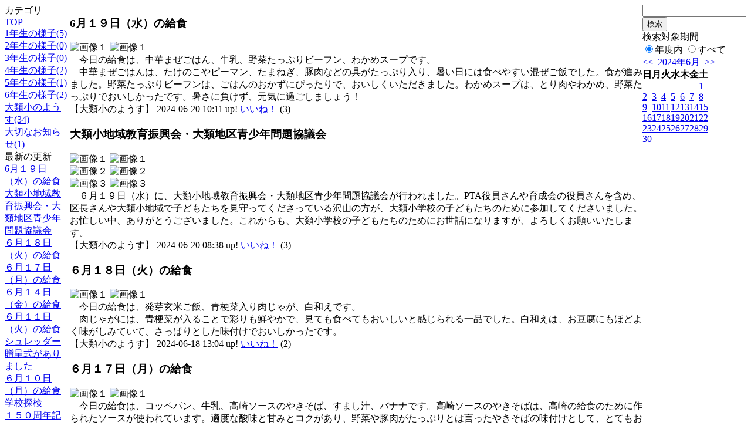

--- FILE ---
content_type: text/html; charset=EUC-JP
request_url: http://swa.city.takasaki.gunma.jp/weblog/index.php?id=118&date=20240623
body_size: 48925
content:
<!DOCTYPE html PUBLIC "-//W3C//DTD XHTML 1.0 Transitional//EN" "http://www.w3.org/TR/xhtml1/DTD/xhtml1-transitional.dtd">
<html>
<head>
<meta http-equiv="Content-Type" content="text/html; charset=EUC-JP">
<meta http-equiv="Content-Style-Type" content="text/css">
<link rel="stylesheet" href="/weblog/css/type_046/import.css" type="text/css">
<title>ページタイトル</title>
<style type="text/css">
<!--
    #block_title {
        background-image: url("/weblog/data/118/title.gif");
        background-repeat: no-repeat;
    }
-->
</style>
<script type="text/javascript" src="/weblog/css/type_046/navi.js"></script>
<link rel="alternate" type="application/rss+xml" title="RSS" href="http://swa.city.takasaki.gunma.jp/weblog/rss2.php?id=118" />
<script type="text/javascript">
//<![CDATA[
var ENV={school_id:'118'};
//]]>
</script>
<script type="text/javascript" src="/swas/js/yui/yahoo/yahoo-min.js" charset="utf-8"></script>
<script type="text/javascript" src="/swas/js/yui/dom/dom-min.js" charset="utf-8"></script>
<script type="text/javascript" src="/swas/js/yui/event/event-min.js" charset="utf-8"></script>
<script type="text/javascript" src="/swas/js/yui/connection/connection-min.js" charset="utf-8"></script>
<script type="text/javascript" src="/swas/js/swa/SWAIineManager-min.js"></script>

<script type="text/javascript">
//<![CDATA[
var writeNewEntryImage;
(function(){
	function getval(name){
		var cs=document.cookie.split(/;\s*/);
		for(var i=0; i<cs.length; i++) {
			var nv=cs[i].split('=');
			if(nv[0]==name)return decodeURIComponent(nv[1]);
		}
		return false;
	}
	function setval(name,val,days){
		var str = name+'='+encodeURIComponent(val) +';path=/;';
		if (days) {
			var d=new Date();
			d.setTime(d.getTime + days*3600*24*1000);
			str += 'expires='+ d.toGMTString() +';';
		}
		document.cookie = str;
	}
	function toInt(s){
		if(!s)return false;
		var n=parseInt(s);
		if(isNaN(n))n=false;
		return n;
	}
	var ftime=toInt(getval('AccessTime')), ltime=toInt(getval('PreAccessTime'));
	var now=new Date();
	now=Math.floor(now.getTime()/1000);
	if(!ftime) {
		if(ltime) ftime=ltime;
		else ftime = now;
		setval('AccessTime', ftime);
	}
	setval('PreAccessTime',now,14);
	writeNewEntryImage = function(pubsec,w,h) {
		if (!pubsec || pubsec>=ftime) {
			var tag = '<img src="/weblog/css/type_046/image/icon_000.gif"';
			if(w) tag += ' width="'+ w +'"';
			if(h) tag += ' height="'+ h +'"';
			tag += ' align="absmiddle"';
			tag += ' alt="新着"';
			tag += ' /> ';
			document.write(tag);
		}
	};
})();
function tglelm(elm, swt) {
	if (typeof elm == "string") elm = document.getElementById(elm);
	var toExpand = elm.style.display != "block";
	elm.style.display = toExpand? "block" : "none";
	if (swt) {
		if (typeof swt == "string") swt = document.getElementById(swt);
		var cn = toExpand? "expand" : "collapse";
		if (tglelm.reClass.test(swt.className)) {
			swt.className = swt.className.replace(tglelm.reClass, cn);
		} else {
			swt.className = swt.className +" "+ cn;
		}
	}
}
tglelm.reClass = /\b(collapse|expand)\b/;

//]]>
</script>

</head>

<body>
<div id="block_whole">


<!--■block_header-->
<!--
<div id="block_header">
<div id="block_title">
<table width="100%" border="0" cellspacing="0" cellpadding="0">
<tr valign="top">
<td rowspan="2" id="block_headerLeft"><img src="image/space.gif" width="620" height="80" border="0"></td>
<td id="block_update">最新更新日：2025/12/03</td>
</tr>
<tr valign="bottom">
<td id="block_counter">本日：<img src="/weblog/count_up.php?id=118" alt="count up" width="1" height="1" style="border:none;" />1
<br>
総数：1618</td>
</tr></table>
</div>
</div>
-->
<!--■block_header end-->


<!--■Block_mess-->
<div id="block_mess"><font style="font-size:16px;"></font>
</div>
<!--■Block_mess end-->


<!--■block_main-->
<div id="block_main">
<table width="100%" border="0" cellspacing="0" cellpadding="0">
<tr valign="top">


<!--●Block_left-->
<td id="block_left">


<!-- カテゴリ -->
<div class="group_sidemenu">
<div class="sidemenu_0">
<div class="menu_title">カテゴリ</div>
<div class="divmenuitem">
  <a class="menu menu_selected" href="index.php?id=118&amp;date=20240623">TOP</a>
</div>
<div class="divmenuitem">
  <a class="menu" href="index.php?id=118&amp;type=2&amp;date=20240623&amp;category_id=3427">1年生の様子(5)</a>
</div>
<div class="divmenuitem">
  <a class="menu" href="index.php?id=118&amp;type=2&amp;date=20240623&amp;category_id=3428">2年生の様子(0)</a>
</div>
<div class="divmenuitem">
  <a class="menu" href="index.php?id=118&amp;type=2&amp;date=20240623&amp;category_id=3429">3年生の様子(0)</a>
</div>
<div class="divmenuitem">
  <a class="menu" href="index.php?id=118&amp;type=2&amp;date=20240623&amp;category_id=3430">4年生の様子(2)</a>
</div>
<div class="divmenuitem">
  <a class="menu" href="index.php?id=118&amp;type=2&amp;date=20240623&amp;category_id=3431">5年生の様子(1)</a>
</div>
<div class="divmenuitem">
  <a class="menu" href="index.php?id=118&amp;type=2&amp;date=20240623&amp;category_id=3432">6年生の様子(2)</a>
</div>
<div class="divmenuitem">
  <a class="menu" href="index.php?id=118&amp;type=2&amp;date=20240623&amp;category_id=3433">大類小のようす(34)</a>
</div>
<div class="divmenuitem">
  <a class="menu" href="index.php?id=118&amp;type=2&amp;date=20240623&amp;category_id=3758">大切なお知らせ(1)</a>
</div>

</div>
</div>

<!-- 最新の更新 -->
<div class="group_sidemenu">
<div class="sidemenu_1">
<div class="menu_title">最新の更新</div>
<div class="divmenuitem">
  <a class="menu" href="/weblog/index.php?id=118&amp;type=1&amp;column_id=401879&amp;category_id=3433&amp;date=20240623"><script type="text/javascript">writeNewEntryImage(1718845898,null,null,'absmiddle')</script>6月１９日（水）の給食</a>
</div>
<div class="divmenuitem">
  <a class="menu" href="/weblog/index.php?id=118&amp;type=1&amp;column_id=401847&amp;category_id=3433&amp;date=20240623"><script type="text/javascript">writeNewEntryImage(1718840305,null,null,'absmiddle')</script>大類小地域教育振興会・大類地区青少年問題協議会</a>
</div>
<div class="divmenuitem">
  <a class="menu" href="/weblog/index.php?id=118&amp;type=1&amp;column_id=401275&amp;category_id=3433&amp;date=20240623"><script type="text/javascript">writeNewEntryImage(1718683449,null,null,'absmiddle')</script>６月１８日（火）の給食</a>
</div>
<div class="divmenuitem">
  <a class="menu" href="/weblog/index.php?id=118&amp;type=1&amp;column_id=401086&amp;category_id=3433&amp;date=20240623"><script type="text/javascript">writeNewEntryImage(1718617000,null,null,'absmiddle')</script>６月１７日（月）の給食</a>
</div>
<div class="divmenuitem">
  <a class="menu" href="/weblog/index.php?id=118&amp;type=1&amp;column_id=401082&amp;category_id=3433&amp;date=20240623"><script type="text/javascript">writeNewEntryImage(1718616721,null,null,'absmiddle')</script>６月１４日（金）の給食</a>
</div>
<div class="divmenuitem">
  <a class="menu" href="/weblog/index.php?id=118&amp;type=1&amp;column_id=399690&amp;category_id=3433&amp;date=20240623"><script type="text/javascript">writeNewEntryImage(1718097646,null,null,'absmiddle')</script>６月１１日（火）の給食</a>
</div>
<div class="divmenuitem">
  <a class="menu" href="/weblog/index.php?id=118&amp;type=1&amp;column_id=399502&amp;category_id=3433&amp;date=20240623"><script type="text/javascript">writeNewEntryImage(1718076576,null,null,'absmiddle')</script>シュレッダー贈呈式がありました</a>
</div>
<div class="divmenuitem">
  <a class="menu" href="/weblog/index.php?id=118&amp;type=1&amp;column_id=399246&amp;category_id=3433&amp;date=20240623"><script type="text/javascript">writeNewEntryImage(1717995712,null,null,'absmiddle')</script>６月１０日（月）の給食</a>
</div>
<div class="divmenuitem">
  <a class="menu" href="/weblog/index.php?id=118&amp;type=1&amp;column_id=398960&amp;category_id=3427&amp;date=20240623"><script type="text/javascript">writeNewEntryImage(1717748605,null,null,'absmiddle')</script>学校探検</a>
</div>
<div class="divmenuitem">
  <a class="menu" href="/weblog/index.php?id=118&amp;type=1&amp;column_id=398196&amp;category_id=3433&amp;date=20240623"><script type="text/javascript">writeNewEntryImage(1717572068,null,null,'absmiddle')</script>１５０周年記念事業</a>
</div>
<div class="divmenuitem">
  <a class="menu" href="/weblog/index.php?id=118&amp;type=1&amp;column_id=397454&amp;category_id=3433&amp;date=20240623"><script type="text/javascript">writeNewEntryImage(1717397565,null,null,'absmiddle')</script>６月３日（月）の給食</a>
</div>
<div class="divmenuitem">
  <a class="menu" href="/weblog/index.php?id=118&amp;type=1&amp;column_id=396798&amp;category_id=3427&amp;date=20240623"><script type="text/javascript">writeNewEntryImage(1717396527,null,null,'absmiddle')</script>絵の具講習会</a>
</div>
<div class="divmenuitem">
  <a class="menu" href="/weblog/index.php?id=118&amp;type=1&amp;column_id=397309&amp;category_id=3433&amp;date=20240623"><script type="text/javascript">writeNewEntryImage(1717366357,null,null,'absmiddle')</script>プール清掃</a>
</div>
<div class="divmenuitem">
  <a class="menu" href="/weblog/index.php?id=118&amp;type=1&amp;column_id=396410&amp;category_id=3433&amp;date=20240623"><script type="text/javascript">writeNewEntryImage(1716964625,null,null,'absmiddle')</script>音楽集会</a>
</div>
<div class="divmenuitem">
  <a class="menu" href="/weblog/index.php?id=118&amp;type=1&amp;column_id=396034&amp;category_id=3433&amp;date=20240623"><script type="text/javascript">writeNewEntryImage(1716874091,null,null,'absmiddle')</script>職員によるプール清掃を行いました</a>
</div>

</div>
</div>

<!-- バックナンバー -->
<div class="group_sidemenu">
<div class="sidemenu_1">
<div class="menu_title">過去の記事</div>
<div class="divmenuitem">
  <a class="menu" href="/weblog/index.php?id=118&amp;date=20240623&amp;optiondate=202406">6月</a>
</div>
<div class="divmenuitem">
  <a class="menu" href="/weblog/index.php?id=118&amp;date=20240623&amp;optiondate=202405">5月</a>
</div>
<div class="divmenuitem">
  <a class="menu" href="/weblog/index.php?id=118&amp;date=20240623&amp;optiondate=202404">4月</a>
</div>
<div class="divmenuitem">
  <a class="menu" href="/weblog/index.php?id=118">2025年度</a>
</div>
<div class="divmenuitem">
  <a class="menu menu_selected" href="/weblog/index.php?id=118&amp;date=20250331">2024年度</a>
</div>
<div class="divmenuitem">
  <a class="menu" href="/weblog/index.php?id=118&amp;date=20240331">2023年度</a>
</div>
<div class="divmenuitem">
  <a class="menu" href="/weblog/index.php?id=118&amp;date=20230331">2022年度</a>
</div>
<div class="divmenuitem">
  <a class="menu" href="/weblog/index.php?id=118&amp;date=20220331">2021年度</a>
</div>
<div class="divmenuitem">
  <a class="menu" href="/weblog/index.php?id=118&amp;date=20210331">2020年度</a>
</div>
<div class="divmenuitem">
  <a class="menu" href="/weblog/index.php?id=118&amp;date=20200331">2019年度</a>
</div>
<div class="divmenuitem">
  <a class="menu" href="/weblog/index.php?id=118&amp;date=20190331">2018年度</a>
</div>
<div class="divmenuitem">
  <a class="menu" href="/weblog/index.php?id=118&amp;date=20180331">2017年度</a>
</div>
<div class="divmenuitem">
  <a class="menu" href="/weblog/index.php?id=118&amp;date=20170331">2016年度</a>
</div>
<div class="divmenuitem">
  <a class="menu" href="/weblog/index.php?id=118&amp;date=20160331">2015年度</a>
</div>
<div class="divmenuitem">
  <a class="menu" href="/weblog/index.php?id=118&amp;date=20150331">2014年度</a>
</div>

</div>
</div>

</td>
<!--●Block_middle-->
<td id="block_middle">

<!-- コラムブロック -->

<div class="blog-items">
<div id="column-401879" class="column_group">
<div class="column_header">
<h3><span class="wrap"><script type="text/javascript">writeNewEntryImage(1718845898,36,13);</script>6月１９日（水）の給食</span></h3>
</div>
<div class="column_body clayout-10">
<div class="image_group ig-pos-first"><span class="bimg bimg-single" >
	<img src="/weblog/files/118/blog/401879/1/923124.jpg" title="画像１" alt="画像１" width="420" height="315" onmousedown="return false" ondragstart="return false" oncontextmenu="return false" />
	<img class="protect" src="/weblog/image/space.gif" title="画像１" alt="画像１" width="420" height="315" onmousedown="return false" ondragstart="return false" oncontextmenu="return false" />
</span></div>
　今日の給食は、中華まぜごはん、牛乳、野菜たっぷりビーフン、わかめスープです。<br />
　中華まぜごはんは、たけのこやピーマン、たまねぎ、豚肉などの具がたっぷり入り、暑い日には食べやすい混ぜご飯でした。食が進みました。野菜たっぷりビーフンは、ごはんのおかずにぴったりで、おいしくいただきました。わかめスープは、とり肉やわかめ、野菜たっぷりでおいしかったです。暑さに負けず、元気に過ごしましょう！<br style="clear:both;" />

</div>
<div class="column_footer">【大類小のようす】 2024-06-20 10:11 up! <span id="iine-btn-401879" class="iine-btn"></span></div>
</div>

<div id="column-401847" class="column_group">
<div class="column_header">
<h3><span class="wrap"><script type="text/javascript">writeNewEntryImage(1718840305,36,13);</script>大類小地域教育振興会・大類地区青少年問題協議会</span></h3>
</div>
<div class="column_body clayout-17">
<div class="image_group ig-pos-first"><span class="bimg bimg-first" >
	<img src="/weblog/files/118/blog/401847/1/923029.jpg" title="画像１" alt="画像１" width="320" height="240" onmousedown="return false" ondragstart="return false" oncontextmenu="return false" />
	<img class="protect" src="/weblog/image/space.gif" title="画像１" alt="画像１" width="320" height="240" onmousedown="return false" ondragstart="return false" oncontextmenu="return false" />
</span><br />
<span class="bimg bimg-item" >
	<img src="/weblog/files/118/blog/401847/2/923030.jpg" title="画像２" alt="画像２" width="320" height="240" onmousedown="return false" ondragstart="return false" oncontextmenu="return false" />
	<img class="protect" src="/weblog/image/space.gif" title="画像２" alt="画像２" width="320" height="240" onmousedown="return false" ondragstart="return false" oncontextmenu="return false" />
</span><br />
<span class="bimg bimg-last" >
	<img src="/weblog/files/118/blog/401847/3/923031.jpg" title="画像３" alt="画像３" width="320" height="240" onmousedown="return false" ondragstart="return false" oncontextmenu="return false" />
	<img class="protect" src="/weblog/image/space.gif" title="画像３" alt="画像３" width="320" height="240" onmousedown="return false" ondragstart="return false" oncontextmenu="return false" />
</span></div>
　６月１９日（水）に、大類小地域教育振興会・大類地区青少年問題協議会が行われました。PTA役員さんや育成会の役員さんを含め、区長さんや大類小地域で子どもたちを見守ってくださっている沢山の方が、大類小学校の子どもたちのために参加してくださいました。お忙しい中、ありがとうございました。これからも、大類小学校の子どもたちのためにお世話になりますが、よろしくお願いいたします。<br style="clear:both;" />

</div>
<div class="column_footer">【大類小のようす】 2024-06-20 08:38 up! <span id="iine-btn-401847" class="iine-btn"></span></div>
</div>

<div id="column-401275" class="column_group">
<div class="column_header">
<h3><span class="wrap"><script type="text/javascript">writeNewEntryImage(1718683449,36,13);</script>６月１８日（火）の給食</span></h3>
</div>
<div class="column_body clayout-10">
<div class="image_group ig-pos-first"><span class="bimg bimg-single" >
	<img src="/weblog/files/118/blog/401275/1/921680.jpg" title="画像１" alt="画像１" width="320" height="240" onmousedown="return false" ondragstart="return false" oncontextmenu="return false" />
	<img class="protect" src="/weblog/image/space.gif" title="画像１" alt="画像１" width="320" height="240" onmousedown="return false" ondragstart="return false" oncontextmenu="return false" />
</span></div>
　今日の給食は、発芽玄米ご飯、青梗菜入り肉じゃが、白和えです。<br />
　肉じゃがには、青梗菜が入ることで彩りも鮮やかで、見ても食べてもおいしいと感じられる一品でした。白和えは、お豆腐にもほどよく味がしみていて、さっぱりとした味付けでおいしかったです。<br style="clear:both;" />

</div>
<div class="column_footer">【大類小のようす】 2024-06-18 13:04 up! <span id="iine-btn-401275" class="iine-btn"></span></div>
</div>

<div id="column-401086" class="column_group">
<div class="column_header">
<h3><span class="wrap"><script type="text/javascript">writeNewEntryImage(1718617000,36,13);</script>６月１７日（月）の給食</span></h3>
</div>
<div class="column_body clayout-10">
<div class="image_group ig-pos-first"><span class="bimg bimg-single" >
	<img src="/weblog/files/118/blog/401086/1/921233.jpg" title="画像１" alt="画像１" width="420" height="315" onmousedown="return false" ondragstart="return false" oncontextmenu="return false" />
	<img class="protect" src="/weblog/image/space.gif" title="画像１" alt="画像１" width="420" height="315" onmousedown="return false" ondragstart="return false" oncontextmenu="return false" />
</span></div>
　今日の給食は、コッペパン、牛乳、高崎ソースのやきそば、すまし汁、バナナです。高崎ソースのやきそばは、高崎の給食のために作られたソースが使われています。適度な酸味と甘みとコクがあり、野菜や豚肉がたっぷりとは言ったやきそばの味付けとして、とてもおいしかったです。すまし汁は、出汁がきいていてほっとする味でした。デザートのバナナは、甘みが強く栄養満点で、午後の生活も頑張れそうです。おいしかったです。<br style="clear:both;" />

</div>
<div class="column_footer">【大類小のようす】 2024-06-17 18:36 up! <span id="iine-btn-401086" class="iine-btn"></span></div>
</div>

<div id="column-401082" class="column_group">
<div class="column_header">
<h3><span class="wrap"><script type="text/javascript">writeNewEntryImage(1718616721,36,13);</script>６月１４日（金）の給食</span></h3>
</div>
<div class="column_body clayout-10">
<div class="image_group ig-pos-first"><span class="bimg bimg-single" >
	<img src="/weblog/files/118/blog/401082/1/921226.jpg" title="画像１" alt="画像１" width="420" height="315" onmousedown="return false" ondragstart="return false" oncontextmenu="return false" />
	<img class="protect" src="/weblog/image/space.gif" title="画像１" alt="画像１" width="420" height="315" onmousedown="return false" ondragstart="return false" oncontextmenu="return false" />
</span></div>
　今日の給食は、とりごぼうどん、牛乳、にんじんしりしり、みそしるです。<br />
　とりごぼうどんは、うす切りにした鶏肉に、ごぼうやしらたき、玉ねぎなど具材がたっぷりで、味付けがしっかりしていて、ごはんのおかずにぴったりです。とてもおいしくてごはんが進みました。にんじんしりしりは、沖縄の郷土料理です。千切りしたにんじんに、炒り卵やごま、もやしが入り、おいしくいただきました。みそしるは、定番のわかめ、豆腐、えのきだけの具材でだしのきいた心温まる汁物でした。暑さに負けず午後も元気に過ごしましょう。<br style="clear:both;" />

</div>
<div class="column_footer">【大類小のようす】 2024-06-17 18:32 up! <span id="iine-btn-401082" class="iine-btn"></span></div>
</div>

<div id="column-399690" class="column_group">
<div class="column_header">
<h3><span class="wrap"><script type="text/javascript">writeNewEntryImage(1718097646,36,13);</script>６月１１日（火）の給食</span></h3>
</div>
<div class="column_body clayout-10">
<div class="image_group ig-pos-first"><span class="bimg bimg-single" >
	<img src="/weblog/files/118/blog/399690/1/917919.jpg" title="画像１" alt="画像１" width="420" height="315" onmousedown="return false" ondragstart="return false" oncontextmenu="return false" />
	<img class="protect" src="/weblog/image/space.gif" title="画像１" alt="画像１" width="420" height="315" onmousedown="return false" ondragstart="return false" oncontextmenu="return false" />
</span></div>
　今日の献立は、むぎごはん、牛乳、ひき肉ときのこのハヤシソース、いかくんサラダです。ひき肉ときのこのハヤシソースは、具材がしっかり煮込んであり、ご飯のおかずにぴったりでとてもおいしかったです。子どももおとなも大好きないかくんサラダは、いかの燻製の旨味が出ていて、フレンチドレッシングでさっぱりといただきました。野菜が食べやすくおいしかったです。<br style="clear:both;" />

</div>
<div class="column_footer">【大類小のようす】 2024-06-11 18:20 up! <span id="iine-btn-399690" class="iine-btn"></span></div>
</div>

<div id="column-399502" class="column_group">
<div class="column_header">
<h3><span class="wrap"><script type="text/javascript">writeNewEntryImage(1718076576,36,13);</script>シュレッダー贈呈式がありました</span></h3>
</div>
<div class="column_body clayout-17">
<div class="image_group ig-pos-first"><span class="bimg bimg-first" >
	<img src="/weblog/files/118/blog/399502/1/917495.jpg" title="画像１" alt="画像１" width="320" height="240" onmousedown="return false" ondragstart="return false" oncontextmenu="return false" />
	<img class="protect" src="/weblog/image/space.gif" title="画像１" alt="画像１" width="320" height="240" onmousedown="return false" ondragstart="return false" oncontextmenu="return false" />
</span><br />
<span class="bimg bimg-item" >
	<img src="/weblog/files/118/blog/399502/2/917496.jpg" title="画像２" alt="画像２" width="320" height="240" onmousedown="return false" ondragstart="return false" oncontextmenu="return false" />
	<img class="protect" src="/weblog/image/space.gif" title="画像２" alt="画像２" width="320" height="240" onmousedown="return false" ondragstart="return false" oncontextmenu="return false" />
</span><br />
<span class="bimg bimg-last" >
	<img src="/weblog/files/118/blog/399502/3/917497.jpg" title="画像３" alt="画像３" width="320" height="240" onmousedown="return false" ondragstart="return false" oncontextmenu="return false" />
	<img class="protect" src="/weblog/image/space.gif" title="画像３" alt="画像３" width="320" height="240" onmousedown="return false" ondragstart="return false" oncontextmenu="return false" />
</span></div>
　大類小学校のためにと、西毛薬品さんより八十二銀行の「八十二地方創生・SDGs応援私募債発行記念」の取り組みでシュレッダーの寄贈がありました。「大類小学校の子どもたちの個人情報をしっかりと守るために、そして先生方の仕事の役に立てれば」と、寄贈してくださいました。<br />
　今日は、西毛薬品の社長さんや八十二銀行高崎支店の支店長さん及び担当の方がいらしてくださり、シュレッダーの寄贈式が行われました。大切に使いたいと思います。ありがとうございました。<br style="clear:both;" />

</div>
<div class="column_footer">【大類小のようす】 2024-06-11 12:29 up! <span id="iine-btn-399502" class="iine-btn"></span></div>
</div>

<div id="column-399246" class="column_group">
<div class="column_header">
<h3><span class="wrap"><script type="text/javascript">writeNewEntryImage(1717995712,36,13);</script>６月１０日（月）の給食</span></h3>
</div>
<div class="column_body clayout-10">
<div class="image_group ig-pos-first"><span class="bimg bimg-single" >
	<img src="/weblog/files/118/blog/399246/1/916876.jpg" title="画像１" alt="画像１" width="320" height="240" onmousedown="return false" ondragstart="return false" oncontextmenu="return false" />
	<img class="protect" src="/weblog/image/space.gif" title="画像１" alt="画像１" width="320" height="240" onmousedown="return false" ondragstart="return false" oncontextmenu="return false" />
</span></div>
　今日の給食は、食パン、洋風煮込みハンバーグ、チーズポテト、ゼリーポンチです。<br />
　洋風煮込みハンバーグは、そのまま食べても食パンにはさんで食べてもおいしい味付けになっていました。チーズポテトも同様で、とてもおいしかったです。ゼリーポンチは、この蒸し暑い時期においしく食べられるさっぱりとした甘さのデザートでした。<br style="clear:both;" />

</div>
<div class="column_footer">【大類小のようす】 2024-06-10 14:01 up! <span id="iine-btn-399246" class="iine-btn"></span></div>
</div>

<div id="column-398960" class="column_group">
<div class="column_header">
<h3><span class="wrap"><script type="text/javascript">writeNewEntryImage(1717748605,36,13);</script>学校探検</span></h3>
</div>
<div class="column_body clayout-16">
<div class="image_group ig-pos-first"><span class="bimg bimg-first" >
	<img src="/weblog/files/118/blog/398960/1/916157.jpg" title="画像１" alt="画像１" width="420" height="314" onmousedown="return false" ondragstart="return false" oncontextmenu="return false" />
	<img class="protect" src="/weblog/image/space.gif" title="画像１" alt="画像１" width="420" height="314" onmousedown="return false" ondragstart="return false" oncontextmenu="return false" />
</span><br />
<span class="bimg bimg-last" >
	<img src="/weblog/files/118/blog/398960/2/916158.jpg" title="画像２" alt="画像２" width="420" height="314" onmousedown="return false" ondragstart="return false" oncontextmenu="return false" />
	<img class="protect" src="/weblog/image/space.gif" title="画像２" alt="画像２" width="420" height="314" onmousedown="return false" ondragstart="return false" oncontextmenu="return false" />
</span></div>
　１年生は６月６日（木曜日）の２・３校時に「がっこうたんけん」の本番を行いました。これまでに学活の時間を使って、班や係、探検するときの約束事などを決め、詳しく見てくる部屋への入退室の言葉を何度も練習してきました。本番では堂々と探検することができました。１学期も折り返しになり、少しずつ１年生らしくなってきて頼もしいです。<br style="clear:both;" />

</div>
<div class="column_footer">【1年生の様子】 2024-06-07 17:23 up! <span id="iine-btn-398960" class="iine-btn"></span></div>
</div>

<div id="column-398196" class="column_group">
<div class="column_header">
<h3><span class="wrap"><script type="text/javascript">writeNewEntryImage(1717572068,36,13);</script>１５０周年記念事業</span></h3>
</div>
<div class="column_body clayout-17">
<div class="image_group ig-pos-first"><span class="bimg bimg-first" >
	<img src="/weblog/files/118/blog/398196/1/914276.jpg" title="画像１" alt="画像１" width="320" height="240" onmousedown="return false" ondragstart="return false" oncontextmenu="return false" />
	<img class="protect" src="/weblog/image/space.gif" title="画像１" alt="画像１" width="320" height="240" onmousedown="return false" ondragstart="return false" oncontextmenu="return false" />
</span><br />
<span class="bimg bimg-item" >
	<img src="/weblog/files/118/blog/398196/2/914277.jpg" title="画像２" alt="画像２" width="320" height="240" onmousedown="return false" ondragstart="return false" oncontextmenu="return false" />
	<img class="protect" src="/weblog/image/space.gif" title="画像２" alt="画像２" width="320" height="240" onmousedown="return false" ondragstart="return false" oncontextmenu="return false" />
</span><br />
<span class="bimg bimg-last" >
	<img src="/weblog/files/118/blog/398196/3/914278.jpg" title="画像３" alt="画像３" width="320" height="240" onmousedown="return false" ondragstart="return false" oncontextmenu="return false" />
	<img class="protect" src="/weblog/image/space.gif" title="画像３" alt="画像３" width="320" height="240" onmousedown="return false" ondragstart="return false" oncontextmenu="return false" />
</span></div>
　今日は、雨で延期となっていた１５０周年記念事業の写真撮影がありました。体育館でのクラス写真撮影や校庭に出ての人文字撮影、全体写真撮影を行いました。<br />
　人文字の撮影は、児童や教職員がビニールのエプロンを着けて大類小の校章を作り、それを上空からセスナで撮影をしました。調布から飛んできたセスナに、子どもたちは大興奮でした。<br />
　どのような記念品が出来上がるのかが楽しみですね♪<br style="clear:both;" />

</div>
<div class="column_footer">【大類小のようす】 2024-06-05 16:21 up! <span id="iine-btn-398196" class="iine-btn"></span></div>
</div>

<div id="column-397454" class="column_group">
<div class="column_header">
<h3><span class="wrap"><script type="text/javascript">writeNewEntryImage(1717397565,36,13);</script>６月３日（月）の給食</span></h3>
</div>
<div class="column_body clayout-10">
<div class="image_group ig-pos-first"><span class="bimg bimg-single" >
	<img src="/weblog/files/118/blog/397454/1/912476.jpg" title="画像１" alt="画像１" width="320" height="240" onmousedown="return false" ondragstart="return false" oncontextmenu="return false" />
	<img class="protect" src="/weblog/image/space.gif" title="画像１" alt="画像１" width="320" height="240" onmousedown="return false" ondragstart="return false" oncontextmenu="return false" />
</span></div>
　今日の給食は、きなこ揚げパン、ワンタンスープ、ツナサラダです。<br />
　きなこ揚げパンは、甘いきなこが揚げパンによくからんでとてもおいしかったです。ワンタンスープは、沢山野菜が入っていて、食べ応えのある一品でした。ツナサラダも具沢山で、彩りも良くさっぱりした味付けでとてもおいしかったです♪<br style="clear:both;" />

</div>
<div class="column_footer">【大類小のようす】 2024-06-03 15:52 up! <span id="iine-btn-397454" class="iine-btn"></span></div>
</div>

<div id="column-396798" class="column_group">
<div class="column_header">
<h3><span class="wrap"><script type="text/javascript">writeNewEntryImage(1717396527,36,13);</script>絵の具講習会</span></h3>
</div>
<div class="column_body clayout-10">
<div class="image_group ig-pos-first"><span class="bimg bimg-single" >
	<img src="/weblog/files/118/blog/396798/1/910788.png" title="画像１" alt="画像１" width="420" height="339" onmousedown="return false" ondragstart="return false" oncontextmenu="return false" />
	<img class="protect" src="/weblog/image/space.gif" title="画像１" alt="画像１" width="420" height="339" onmousedown="return false" ondragstart="return false" oncontextmenu="return false" />
</span></div>
　５月３０日（木）の１・２校時は１組、３・４校時は２組で絵の具講習会が行われました。<br />
　赤と青、青と黄、赤と黄を混色して、きれいな色を作り、アジサイの花や葉を塗りました。色が混ざるたびに、歓声が上がっていました。<br />
　これからも絵の具の授業が楽しみです。<br style="clear:both;" />

</div>
<div class="column_footer">【1年生の様子】 2024-06-03 15:35 up! <span id="iine-btn-396798" class="iine-btn"></span></div>
</div>

<div id="column-397309" class="column_group">
<div class="column_header">
<h3><span class="wrap"><script type="text/javascript">writeNewEntryImage(1717366357,36,13);</script>プール清掃</span></h3>
</div>
<div class="column_body clayout-17">
<div class="image_group ig-pos-first"><span class="bimg bimg-first" >
	<img src="/weblog/files/118/blog/397309/1/912115.jpg" title="画像１" alt="画像１" width="320" height="240" onmousedown="return false" ondragstart="return false" oncontextmenu="return false" />
	<img class="protect" src="/weblog/image/space.gif" title="画像１" alt="画像１" width="320" height="240" onmousedown="return false" ondragstart="return false" oncontextmenu="return false" />
</span><br />
<span class="bimg bimg-item" >
	<img src="/weblog/files/118/blog/397309/2/912116.jpg" title="画像２" alt="画像２" width="320" height="240" onmousedown="return false" ondragstart="return false" oncontextmenu="return false" />
	<img class="protect" src="/weblog/image/space.gif" title="画像２" alt="画像２" width="320" height="240" onmousedown="return false" ondragstart="return false" oncontextmenu="return false" />
</span><br />
<span class="bimg bimg-last" >
	<img src="/weblog/files/118/blog/397309/3/912117.jpg" title="画像３" alt="画像３" width="320" height="240" onmousedown="return false" ondragstart="return false" oncontextmenu="return false" />
	<img class="protect" src="/weblog/image/space.gif" title="画像３" alt="画像３" width="320" height="240" onmousedown="return false" ondragstart="return false" oncontextmenu="return false" />
</span></div>
　５月３１日（金）に、４・５・６年生によるプール清掃が行われました。<br />
　４年生は、プールサイドの草むしりを、５・６年生は小プール・大プールの清掃を行いました。<br />
　一生懸命にブラシでこすったり、草むしりをしたりしてくれたおかげで、プールがとても綺麗になりました。<br />
　上学年のみなさん、下学年のみんなのために頑張ってくれて、ありがとうございました！<br style="clear:both;" />

</div>
<div class="column_footer">【大類小のようす】 2024-06-03 07:12 up! <span id="iine-btn-397309" class="iine-btn"></span></div>
</div>

<div id="column-396410" class="column_group">
<div class="column_header">
<h3><span class="wrap"><script type="text/javascript">writeNewEntryImage(1716964625,36,13);</script>音楽集会</span></h3>
</div>
<div class="column_body clayout-17">
<div class="image_group ig-pos-first"><span class="bimg bimg-first" >
	<img src="/weblog/files/118/blog/396410/1/909861.jpg" title="画像１" alt="画像１" width="320" height="240" onmousedown="return false" ondragstart="return false" oncontextmenu="return false" />
	<img class="protect" src="/weblog/image/space.gif" title="画像１" alt="画像１" width="320" height="240" onmousedown="return false" ondragstart="return false" oncontextmenu="return false" />
</span><br />
<span class="bimg bimg-item" >
	<img src="/weblog/files/118/blog/396410/2/909862.jpg" title="画像２" alt="画像２" width="320" height="240" onmousedown="return false" ondragstart="return false" oncontextmenu="return false" />
	<img class="protect" src="/weblog/image/space.gif" title="画像２" alt="画像２" width="320" height="240" onmousedown="return false" ondragstart="return false" oncontextmenu="return false" />
</span><br />
<span class="bimg bimg-last" >
	<img src="/weblog/files/118/blog/396410/3/909863.jpg" title="画像３" alt="画像３" width="320" height="240" onmousedown="return false" ondragstart="return false" oncontextmenu="return false" />
	<img class="protect" src="/weblog/image/space.gif" title="画像３" alt="画像３" width="320" height="240" onmousedown="return false" ondragstart="return false" oncontextmenu="return false" />
</span></div>
　今朝の朝行事は、今年度初めての音楽集会でした。計画委員さんが校歌の歌詞について説明をしたり、音楽主任が歌を歌う時の姿勢や声の出し方を教えてくれたりしました。とても良い声で歌が歌えていました。<br />
　集会の終わりには、校長先生のピアノ伴奏で体育館から各教室へもどりました。上学年から自然と手拍子が始まり、子どもたちは、さんぽの曲に合わせて楽しそうに体育館を後にしていました。<br style="clear:both;" />

</div>
<div class="column_footer">【大類小のようす】 2024-05-29 15:37 up! <span id="iine-btn-396410" class="iine-btn"></span></div>
</div>

<div id="column-396034" class="column_group">
<div class="column_header">
<h3><span class="wrap"><script type="text/javascript">writeNewEntryImage(1716874091,36,13);</script>職員によるプール清掃を行いました</span></h3>
</div>
<div class="column_body clayout-17">
<div class="image_group ig-pos-first"><span class="bimg bimg-first" >
	<img src="/weblog/files/118/blog/396034/1/908913.jpg" title="画像１" alt="画像１" width="420" height="315" onmousedown="return false" ondragstart="return false" oncontextmenu="return false" />
	<img class="protect" src="/weblog/image/space.gif" title="画像１" alt="画像１" width="420" height="315" onmousedown="return false" ondragstart="return false" oncontextmenu="return false" />
</span><br />
<span class="bimg bimg-item" >
	<img src="/weblog/files/118/blog/396034/2/908914.jpg" title="画像２" alt="画像２" width="420" height="315" onmousedown="return false" ondragstart="return false" oncontextmenu="return false" />
	<img class="protect" src="/weblog/image/space.gif" title="画像２" alt="画像２" width="420" height="315" onmousedown="return false" ondragstart="return false" oncontextmenu="return false" />
</span><br />
<span class="bimg bimg-last" >
	<img src="/weblog/files/118/blog/396034/3/908915.jpg" title="画像３" alt="画像３" width="420" height="315" onmousedown="return false" ondragstart="return false" oncontextmenu="return false" />
	<img class="protect" src="/weblog/image/space.gif" title="画像３" alt="画像３" width="420" height="315" onmousedown="return false" ondragstart="return false" oncontextmenu="return false" />
</span></div>
　５月２７日の放課後、職員によるプール清掃を行いました。沢山の汚泥を取ったり、床や壁の汚れをこすって落としたりしました。かなりきれいになりました。<br />
　今週末には４・５・６年生で、プール清掃をする予定になっています。最後の仕上げをしてもらい、みんなで楽しく安全に水泳学習をする予定です。<br style="clear:both;" />

</div>
<div class="column_footer">【大類小のようす】 2024-05-28 14:28 up! <span id="iine-btn-396034" class="iine-btn"></span></div>
</div>

<div id="column-395630" class="column_group">
<div class="column_header">
<h3><span class="wrap"><script type="text/javascript">writeNewEntryImage(1716778454,36,13);</script>１年生鍵盤ハーモニカ講習会・３年生リコーダー講習会</span></h3>
</div>
<div class="column_body clayout-16">
<div class="image_group ig-pos-first"><span class="bimg bimg-first" >
	<img src="/weblog/files/118/blog/395630/1/907974.jpg" title="画像１" alt="画像１" width="320" height="240" onmousedown="return false" ondragstart="return false" oncontextmenu="return false" />
	<img class="protect" src="/weblog/image/space.gif" title="画像１" alt="画像１" width="320" height="240" onmousedown="return false" ondragstart="return false" oncontextmenu="return false" />
</span><br />
<span class="bimg bimg-last" >
	<img src="/weblog/files/118/blog/395630/2/907975.jpg" title="画像２" alt="画像２" width="320" height="240" onmousedown="return false" ondragstart="return false" oncontextmenu="return false" />
	<img class="protect" src="/weblog/image/space.gif" title="画像２" alt="画像２" width="320" height="240" onmousedown="return false" ondragstart="return false" oncontextmenu="return false" />
</span></div>
　講師を招いて、２校時に１年生の鍵盤ハーモニカ講習会、３校時には３年生のリコーダー講習会がありました。<br />
　子どもたちは講師の方の話をよく聞いて、楽器の扱い方や指の使い方を練習していました。講習の終わりには、講師の方による、となりのトトロ（鍵盤ハーモニカ）とLet it go（リコーダー）の演奏を楽しみました♪<br style="clear:both;" />

</div>
<div class="column_footer">【大類小のようす】 2024-05-27 11:54 up! <span id="iine-btn-395630" class="iine-btn"></span></div>
</div>

<div id="column-394557" class="column_group">
<div class="column_header">
<h3><span class="wrap"><script type="text/javascript">writeNewEntryImage(1716352052,36,13);</script>５月２２日の給食</span></h3>
</div>
<div class="column_body clayout-10">
<div class="image_group ig-pos-first"><span class="bimg bimg-single" >
	<img src="/weblog/files/118/blog/394557/1/905360.jpg" title="画像１" alt="画像１" width="420" height="315" onmousedown="return false" ondragstart="return false" oncontextmenu="return false" />
	<img class="protect" src="/weblog/image/space.gif" title="画像１" alt="画像１" width="420" height="315" onmousedown="return false" ondragstart="return false" oncontextmenu="return false" />
</span></div>
　今日の給食は、むぎごはん、豚キムチ炒め、チンゲンサイの中華スープ、バナナです。<br />
　豚キムチ炒めは、沢山の野菜が入った、小学生にも食べやすい辛さに味付けられた一品でです。チンゲンサイの中華スープにも、沢山の野菜が入り、あっさりした味付けのスープでした。どちらもとてもおいしく、今日もご飯が進むメニューでした。　<br style="clear:both;" />

</div>
<div class="column_footer">【大類小のようす】 2024-05-22 13:27 up! <span id="iine-btn-394557" class="iine-btn"></span></div>
</div>

<div id="column-394193" class="column_group">
<div class="column_header">
<h3><span class="wrap"><script type="text/javascript">writeNewEntryImage(1716269164,36,13);</script>５月２１日（火）の給食</span></h3>
</div>
<div class="column_body clayout-10">
<div class="image_group ig-pos-first"><span class="bimg bimg-single" >
	<img src="/weblog/files/118/blog/394193/1/904490.jpg" title="画像１" alt="画像１" width="420" height="315" onmousedown="return false" ondragstart="return false" oncontextmenu="return false" />
	<img class="protect" src="/weblog/image/space.gif" title="画像１" alt="画像１" width="420" height="315" onmousedown="return false" ondragstart="return false" oncontextmenu="return false" />
</span></div>
　今日の給食は、むぎごはん、さばのおろし煮、もやしのおかか和え、なめこ汁です。<br />
　さばのおろし煮は、カリッと揚げた後に甘塩っぱい味付けのおろしをからめてあり、ご飯が進みました。もやしのおかか和えも、さっぱりした味付けでおいしかったです。なめこ汁は具だくさんで、食べ応えがありました。<br style="clear:both;" />

</div>
<div class="column_footer">【大類小のようす】 2024-05-21 14:26 up! <span id="iine-btn-394193" class="iine-btn"></span></div>
</div>

<div id="column-393935" class="column_group">
<div class="column_header">
<h3><span class="wrap"><script type="text/javascript">writeNewEntryImage(1716245501,36,13);</script>５月２０日（月）</span></h3>
</div>
<div class="column_body clayout-10">
<div class="image_group ig-pos-first"><span class="bimg bimg-single" >
	<img src="/weblog/files/118/blog/393935/1/903913.jpg" title="画像１" alt="画像１" width="420" height="315" onmousedown="return false" ondragstart="return false" oncontextmenu="return false" />
	<img class="protect" src="/weblog/image/space.gif" title="画像１" alt="画像１" width="420" height="315" onmousedown="return false" ondragstart="return false" oncontextmenu="return false" />
</span></div>
　今日の給食は、ツイストパン、牛乳、ポークビーンズ、アスパラサラダです。<br />
　ポークビーンズは、野菜やだいず、豚肉をトマトベースで煮込んだ料理です。パンの付け合わせにぴったりで、おいしかったです。アスパラガスサラダは、緑鮮やかな柔らかいアスパラガスに、赤ピーマン、コーンの彩りもきれいでした。フレンチドレッシングでさっぱりといただきました。<br />
<br style="clear:both;" />

</div>
<div class="column_footer">【大類小のようす】 2024-05-21 07:51 up! <span id="iine-btn-393935" class="iine-btn"></span></div>
</div>

<div id="column-389992" class="column_group">
<div class="column_header">
<h3><span class="wrap"><script type="text/javascript">writeNewEntryImage(1714545826,36,13);</script>5月１日（水）の給食</span></h3>
</div>
<div class="column_body clayout-10">
<div class="image_group ig-pos-first"><span class="bimg bimg-single" >
	<img src="/weblog/files/118/blog/389992/1/894499.jpg" title="画像１" alt="画像１" width="420" height="315" onmousedown="return false" ondragstart="return false" oncontextmenu="return false" />
	<img class="protect" src="/weblog/image/space.gif" title="画像１" alt="画像１" width="420" height="315" onmousedown="return false" ondragstart="return false" oncontextmenu="return false" />
</span></div>
　今日の給食は、発芽玄米ご飯、シーフードカレー、こんぶと春雨のサラダです。<br />
　シーフードカレーは海鮮だけでなく、野菜もたくさん入っている食べ応えのあるカレーでした。甘すぎず、辛すぎず、子どもたちが食べやすいピリ辛の味付けが、食欲をそそりました。こんぶと春雨のサラダは、食べやすい大きさの野菜がたくさん入っていました。こんぶの旨み成分であるグルタミン酸が、サラダの旨みをさらにアップさせていて、とてもおいしい味付けになっていました。今日も栄養バランス満点の給食でした。<br style="clear:both;" />

</div>
<div class="column_footer">【大類小のようす】 2024-05-01 15:43 up! <span id="iine-btn-389992" class="iine-btn"></span></div>
</div>


<div class="group_pagelink"><div class="wrap-1"><div class="wrap-2">
<h4 class="page_navigation_info">1 / 3 ページ</h4>
	<a href="index.php?id=118&amp;date=20240623&amp;no=0"><span class="page_selected">1</span></a>
	<a href="index.php?id=118&amp;date=20240623&amp;no=1">2</a>
	<a href="index.php?id=118&amp;date=20240623&amp;no=2">3</a>
</div></div></div>
</div>



<!-- コラムブロック end-->

</td>
<!--●Block_right-->
<td id="block_right">

<!-- 検索ボックス -->
<div id="group_search">
<form method="get" action="index.php">
<input type="hidden" name="id" value="118" />
<input type="hidden" name="type" value="7" />
<input type="hidden" name="date" value="20240623" />
<input type="text" name="search_word" value="" class="search_text" />
<input type="submit" value="検索" class="search_button" />
<div align="left" class="search_text">
検索対象期間<br />
<label><input type="radio" name="search_option" value="0" checked="checked" />年度内</label>
<label><input type="radio" name="search_option" value="1" />すべて</label>
</div>
</form>

</div>

<!-- カレンダー -->
<div class="group_calendar">
<div id="monthly">
<div id="monthly_header">
	<a href="/weblog/index.php?id=118&amp;date=20240523"><span class="navi">&lt;&lt;</span></a>
	&nbsp;<a href="/weblog/index.php?id=118">2024年6月</a>
	&nbsp;<a href="/weblog/index.php?id=118&amp;date=20240723"><span class="navi">&gt;&gt;</span></a>
</div>
<table id="monthly_calendar" summary="ブラウズ日選択カレンダー" border="0" cellpadding="0" cellspacing="0">
	<tr>
		<th><span class="sunday">日</span></th>
		<th>月</th>
		<th>火</th>
		<th>水</th>
		<th>木</th>
		<th>金</th>
		<th><span class="saturday">土</span></th>
	</tr>
	<tr>
		<td>　</td>
		<td>　</td>
		<td>　</td>
		<td>　</td>
		<td>　</td>
		<td>　</td>
		<td><a href="/weblog/index.php?id=118&amp;date=20240601"><span class="saturday">1</span></a></td>
	</tr>
	<tr>
		<td><a href="/weblog/index.php?id=118&amp;date=20240602"><span class="sunday">2</span></a></td>
		<td><a href="/weblog/index.php?id=118&amp;date=20240603">3</a></td>
		<td><a href="/weblog/index.php?id=118&amp;date=20240604">4</a></td>
		<td><a href="/weblog/index.php?id=118&amp;date=20240605">5</a></td>
		<td><a href="/weblog/index.php?id=118&amp;date=20240606">6</a></td>
		<td><a href="/weblog/index.php?id=118&amp;date=20240607">7</a></td>
		<td><a href="/weblog/index.php?id=118&amp;date=20240608"><span class="saturday">8</span></a></td>
	</tr>
	<tr>
		<td><a href="/weblog/index.php?id=118&amp;date=20240609"><span class="sunday">9</span></a></td>
		<td><a href="/weblog/index.php?id=118&amp;date=20240610">10</a></td>
		<td><a href="/weblog/index.php?id=118&amp;date=20240611">11</a></td>
		<td><a href="/weblog/index.php?id=118&amp;date=20240612">12</a></td>
		<td><a href="/weblog/index.php?id=118&amp;date=20240613">13</a></td>
		<td><a href="/weblog/index.php?id=118&amp;date=20240614">14</a></td>
		<td><a href="/weblog/index.php?id=118&amp;date=20240615"><span class="saturday">15</span></a></td>
	</tr>
	<tr>
		<td><a href="/weblog/index.php?id=118&amp;date=20240616"><span class="sunday">16</span></a></td>
		<td><a href="/weblog/index.php?id=118&amp;date=20240617">17</a></td>
		<td><a href="/weblog/index.php?id=118&amp;date=20240618">18</a></td>
		<td><a href="/weblog/index.php?id=118&amp;date=20240619">19</a></td>
		<td><a href="/weblog/index.php?id=118&amp;date=20240620">20</a></td>
		<td><a href="/weblog/index.php?id=118&amp;date=20240621">21</a></td>
		<td><a href="/weblog/index.php?id=118&amp;date=20240622"><span class="saturday">22</span></a></td>
	</tr>
	<tr>
		<td><a href="/weblog/index.php?id=118&amp;date=20240623"><span class="selected"><span class="sunday">23</span></span></a></td>
		<td><a href="/weblog/index.php?id=118&amp;date=20240624">24</a></td>
		<td><a href="/weblog/index.php?id=118&amp;date=20240625">25</a></td>
		<td><a href="/weblog/index.php?id=118&amp;date=20240626">26</a></td>
		<td><a href="/weblog/index.php?id=118&amp;date=20240627">27</a></td>
		<td><a href="/weblog/index.php?id=118&amp;date=20240628">28</a></td>
		<td><a href="/weblog/index.php?id=118&amp;date=20240629"><span class="saturday">29</span></a></td>
	</tr>
	<tr>
		<td><a href="/weblog/index.php?id=118&amp;date=20240630"><span class="sunday">30</span></a></td>
		<td>　</td>
		<td>　</td>
		<td>　</td>
		<td>　</td>
		<td>　</td>
		<td>　</td>
	</tr>
</table>
</div>
</div>


<!-- 週間予定表 -->


<!-- 行事予定 -->
<!-- 表示しないよう修正2014.11.04
<div class="group_sidemenu">
<div class="sidemenu_2">
<div class="menu_title">行事予定</div>
<div class="divmenuitem">
  <a class="menu" href="index.php?id=118&amp;type=3&amp;date=20240623">月間行事予定</a>
</div>


<div class="divmenuitem">
  <a class="menu" href="index.php?id=118&amp;type=4&amp;date=20240623">年間行事予定</a>
</div>


</div>
</div>
-->

<!-- 配布文書 -->
<!-- 表示しないよう修正2014.11.04
<div class="group_sidemenu">
<div class="sidemenu_4">
<div class="menu_title">配布文書</div>
<h3>保健室より</h3>
<div class="divmenuitem">
  <a class="menu" href="/weblog/files/118/doc/48795/853377.pdf" target="_blank"><script type="text/javascript">writeNewEntryImage(1705546599,null,null,'absmiddle')</script>その他の感染症による治癒証明書</a>
</div>
<div class="divmenuitem">
  <a class="menu" href="/weblog/files/118/doc/49222/761107.pdf" target="_blank"><script type="text/javascript">writeNewEntryImage(1685317777,null,null,'absmiddle')</script>新型コロナウイルス感染症における療養報告書</a>
</div>

</div>
</div>
-->

<!-- リンク -->
<!-- 表示しないよう修正2014.11.04

-->

<!-- 携帯サイト -->
<!-- 表示しないよう修正2014.11.04
<div class="group_sidemenu">
<div class="sidemenu_6">
<div class="menu_title"><a href="/weblog/index-i.php?id=118" target="_blank">携帯サイト</a></div>
<div class="qrcode"><img alt="/weblog/index-i.php?id=118" src="./data/118/qrcode.png" border="0" /></div>
</div>
</div>


-->

<!-- 学校連絡先 -->
<!-- <div id="group_address">
〒169-0075<br>
東京都高田馬場1-21-13<br>
<br>
TEL：03-5287-5061<br>
FAX：03-5287-5061<br>
<div class="mail"><a href="mailto:support@educom.co.jp">☆ご感想・ご意見をお寄せください<br></a></div>
</div> -->

</td>
</tr></table>
</div>
<!--■block_main end-->



<!--■block_footer-->
<!--
<div id="block_footer">Since 2008/04/17&nbsp;&nbsp;&copy;○○小学校 All Rights Reserved.</div>
-->
<!--■block_footer end-->


</div>
</body>
</html>

--- FILE ---
content_type: text/json; charset=UTF-8
request_url: http://swa.city.takasaki.gunma.jp/swas/ajax/iine_counts.php?id=118
body_size: 41
content:
[3,3,2,1,1,1,4,1,3,6,2,2,2,2,2,1,2,2,0,0]